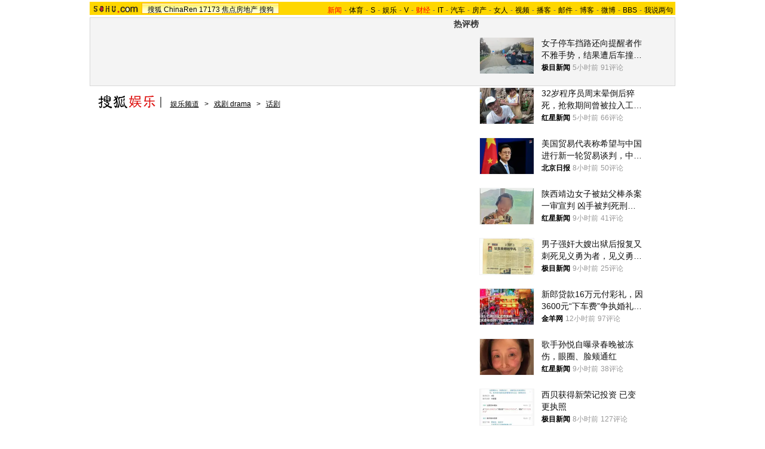

--- FILE ---
content_type: text/html
request_url: http://yule.sohu.com/20090601/n264270111.shtml
body_size: 21100
content:
<!DOCTYPE html PUBLIC "-//W3C//DTD XHTML 1.0 Transitional//EN" "https://www.w3.org/TR/xhtml1/DTD/xhtml1-transitional.dtd">













<html xmlns="https://www.w3.org/1999/xhtml">
<head>
<meta http-equiv="Content-Type" content="text/html; charset=gb2312" />
<meta name="description" content="《谈谈情说说谎》09经典重现">
<meta name="keywords" content="一夜情 谈谈情">
<meta name="robots" content="all">
<script type="text/javascript" src="https://www.sohu.com/sohuflash_1.js"></script>
<meta http-equiv="X-UA-Compatible" content="IE=EmulateIE7" />
<title>《谈谈情说说谎》09经典重现-搜狐娱乐</title>
<link type="text/css" rel="stylesheet" href="https://css.sohu.com/upload/global1.3.css" />
<style>
.area{width:980px}.right{display:inline}em{font-style:normal}li{text-align:left}a{color:#009}a:hover{color:#F00}#foot,#foot a{color:#333}

/* 标准头 */
#logo_nav{width:980px;background:#FFD700;height:22px;font-family:'Arial';margin:3px auto 4px}
#logo_nav .red{color:#f00}
#matrix_nav{float:left;width:230px;height:19px;padding-top:3px;background:url(/images090310/matrix_bg2.gif);}
#nav{padding-left:13px;float:right;height:18px;padding-top:4px}
#nav a{color:#000;margin:0 4px;}
#logo_nav a{color:#000}

#contentA{width:978px;height:113px;border:1px #d7d7d7 solid;background:#f4f4f4;margin-bottom:15px}
#contentA .left{width:590px;margin-left:4px;padding-top:4px;}
#contentA .right{width:380px;}/* 实用工具 */
#contentA .right a{color:#000;}
#contentA .right a:hover{color:#c00;}
#contentA .right .tools{width:379px;background:url(/images090310/tools.gif) bottom no-repeat;overflow:hidden;height:113px;border-left:1px solid #D7D7D7;margin:0 auto;}
#contentA .right .tools h2{width:379px;height:24px;border-bottom:1px solid #d7d7d7;background-color:#F4F4F4;}
#contentA .right .tools h2 span,#contentA .right .tools h2 a{line-height:26px;padding:0 4px;overflow:hidden}
#contentA .right .tools ul{width:376px;margin:18px 5px 5px 0;}
#contentA .right .tools li{float:left;width:50px;height:22px;padding-left:10px;text-align:right;}
#contentA .right .tools li.one{width:60px;padding-left:12px;}

/* 导航 */
#navigation{width:975px;text-align:left;margin-bottom:5px;color:#000}
#navigation a{text-decoration:underline;margin:0 6px;color:#000;line-height:24px;}
#navigation a:hover{color:#F00}
#navigation img{vertical-align:text-bottom}

/* 广告 */
.adsoure div{float:right;margin:0 auto 18px;}
#box{width:350px;float:left;margin-right:6px}/* 画中画 */
.ad360 div,.ad360 span{margin-bottom:5px} /* 右360 */
.ad590A{margin:0 auto;padding:5px 0}
.ad590B div{border-top:1px #E9A8A8 solid;width:613px;padding:5px 0}

#contentB .left{width:613px;background:#FBF2F4;color:#000;border:1px #E9A8A8 solid}
#contentB .right{width:360px}

/* 新闻标题 */
#contentB .left h2{line-height:75px;font-size:26px;font-weight:bold;text-align:center}
#contentB .left h3{width:532px;height:15px;border-bottom:1px #C5C5C5 solid;margin:0 auto 22px}
#contentB .left h3 a{text-decoration:none;color:#000}
#contentB .left h3 a:hover,#contentB .left h3 em,#contentB .left h3 em a{color:#F00}

/* 新闻来源 */
#contentB .left .source{width:532px;margin:0 auto;}
#contentB .left .source .mediasource{height:42px;float:left;}
#contentB .left .source span{height:24px;line-height:24px;border:1px #c5c5c5 solid;padding:1px;float:left;background:#fff;}
#contentB .left .source span img{float:left;}
#contentB .left .source span em{font-size:14px;font-weight:bold;margin:2px 8px 0;float:left}
#contentB .left .source span a,#contentB .left .source span a:hover{color:#000;text-decoration:none;cursor:default;}
/* 编者按 */
#contentB .leaderette{font-size:14px;margin:0 auto 5px;border:1px solid #c8d5df;background:#F5EDEF;padding:5px;}
#contentB .leaderette strong{font-size:14px;}

/* 新闻内容 */
#contentB .left .content{width:532px;margin:0 auto 20px;line-height:28px;text-align:left;font-size:14px;}
#contentB .left .content p{margin-bottom:25px;}
#contentB .left .content .pic{text-align:center;font-size:12px;margin-top:5px}
#contentB .left .content .pic img{display:block;margin:0 auto 10px}
#contentB .left .content span{color:#009;font-size:12px}
#contentB .left .content span a{text-decoration:underline}
#contentB .left .content em{color:#f00}
#contentB .left .content .r{text-align:right;float:none;display:block;}
#contentB .left .content .pp{font-size:12px;}
#contentB .left .content .articleLink a{text-decoration:underline;font-size:14px;}

/* 页码 */
#contentB .left .content .pageOption{margin-bottom:5px;}
#contentB .left .content .newsPage{text-align:right;font-size:14px;}

/* 搜狗搜索 */
#contentB .left .search{width:555px;margin:0 auto 15px;text-align:left;}
#contentB .left .search span{padding-top:4px;}
#contentB .left .search span a{float:left;margin:-5px 5px 0 0;width:89px;height:23px;background:url(/images090310/matrixlogo.gif) -120px 0;font-size:0;line-height:500px;overflow:hidden}
#contentB .left .search img{margin-right:6px;vertical-align:middle}
#contentB .left .search .inputA{width:140px;border:1px #D4D0C8 solid;background:#FFF;margin-right:6px;height:16px;padding:3px 1px 0 1px}
#contentB .left .search .inputB{width:68px;font-size:13px}
#contentB .left .search input{vertical-align:middle;margin-top:-3px}

/* 相关新闻、搜索 */
#contentB .left .correlation{width:565px;margin:0 auto 5px;padding-bottom:5px}
#contentB .left .correlation .l{width:410px}
#contentB .left .correlation .r{width:130px}
#contentB .left .correlation .l h2{line-height:30px;padding-left:10px;width:400px;font-size:14px;font-weight:bold;text-align:left}
#contentB .left .correlation .l li{width:396px;line-height:24px;color:#009;font-size:14px;}
#contentB .left .correlation .l li a{text-decoration:underline}
#contentB .left .correlation .l li span{color:#6D6D6D;float:right;font-size:12px;}
#contentB .left .correlation .l h5{text-align:right;font-size:14px;line-height:24px}

/* 相关新闻图片 */
#contentB .left .correlation .l .pt{margin:10px 0 0 0;}
#contentB .left .correlation .l .pt img{float:left;margin:10px 5px 0 0;}
#contentB .left .correlation .l .pt p{line-height:20px;float:right;color:#000}
#contentB .left .correlation .l .pt p span{font-size:14px;font-weight:bold;color:#009}
#contentB .left .correlation .l .pt p em{color:#666}

#contentB .left .correlation .r h2{line-height:30px;width:130px;font-size:14px;font-weight:bold;text-align:left}
#contentB .left .correlation .r ul{width:130px;line-height:24px;font-size:14px;text-align:left}
#contentB .left .correlation .r li a{text-decoration:underline}

#contentB .left .midline{background:url(/images090310/bgY.gif)}
#contentB .left .line{background:url(/images090310/bgX.gif) 0 0;height:1px;font-size:1px;overflow:hidden;width:597px;margin:0 auto 5px;}

/* 搜狗推广 */
#contentB .left .sogouService{width:565px;margin:0 auto;position:relative}
#contentB .left .sogouService h2{line-height:32px;font-size:14px;text-align:right;margin-bottom:5px}
#contentB .left .sogouService h2 span{margin-top:5px;background:url(/images090310/matrixlogo.gif) -120px -23px;display:block;width:74px;height:21px;overflow:hidden}
#contentB .left .sogouService h2 span a{display:block;width:74px;height:21px;font-size:0;line-height:500px;overflow:hidden}
#contentB .left .sogouService .commentary{background:#F5D7DE;padding:4px 6px 0;height:16px;position:absolute;bottom:0;right:-16px;color:#6D6D6D;margin:0}/* 注释 */

/* 网友评论 */
#contentB .left .comment{width:575px;margin:0 auto 5px;padding:12px 0 10px;text-align:left}
#contentB .left .comment .l{width:412px}
#contentB .left .comment .r{width:132px;line-height:26px;font-size:12px;font-weight:bold}
#argueForm,#replyForm{margin-top:5px;}
#contentB .left .comment .l .inputA{width:108px}
#contentB .left .comment .l .inputB{margin-left:6px;float:right;margin-top:8px}
#contentB .left .comment .l .inputC{width:370px}
#contentB .left .comment .l input{vertical-align:middle;margin-top:-2px}
#contentB .left .comment .l span,#contentB .left .comment .l span a{color:#f00;line-height:30px}
#contentB .left .comment .l .textareaA{width:410px;height:76px;overflow-y:scroll}
#contentB .left .comment .l .textareaB{width:180px;height:50px;overflow-y:scroll;float:right;margin-top:8px}
#contentB .left .comment .l .just{float:left}/* 正方 */
#contentB .left .comment .l .contrary{float:right}/* 反方 */
#contentB .left .comment .l .just,#contentB .left .comment .l .contrary{line-height:16px;width:201px}

#contentB .left .comment .r h1{font-size:14px;line-height:28px;font-weight:bold;}
#contentB .left .comment .r h1 a {text-decoration:underline}
#contentB .left .comment .r span{color:#f00;margin-left:5px;}
#contentB .left .comment .r ul{font-size:12px}
#contentB .left .comment .r li a{text-decoration:underline;}

#contentB .right .boxA,#contentB .right .boxB,#contentB .right .boxC,#contentB .right .boxD,#contentB .right .boxE,#contentB .right .boxF{padding-top:10px;margin-bottom:5px;border:1px #E9A8A8 solid;border-top:0;width:358px}
#contentB .right .line{background:url(/images090310/bgX.gif) 0 0;height:1px;font-size:1px;overflow:hidden;width:341px;margin:5px auto}

#contentB .right h2{width:360px;height:25px;line-height:25px;color:#FFF}
#contentB .right h2 a{color:#FFF}
#contentB .right h2 span{text-align:center}

/* 标题栏 */
#contentB .right .titleA,#contentB .right .titleB,#contentB .right .titleC,#contentB .right .titleD{background:url(/images090310/bgZ.png);padding:0 8px 0 12px;width:340px;overflow:hidden;}
#contentB .right .titleA span{width:135px;padding-top:8px;color:#DD0D0B;font-size:14px;font-weight:bold;line-height:14px;}
#contentB .right .titleA span a,#contentB .right .titleD span a{color:#DD0D0B}
#contentB .right .titleA span img,#contentB .right .titleD span img{margin:0 5px 0 auto}
#contentB .right .titleB{background-position:0 -50px;width:340px;}
#contentB .right .titleB span{color:#FFF;font-size:14px;font-weight:bold;margin-left:20px;}
#contentB .right .titleC{background-position:0 -25px;padding:0 8px 0 12px;width:340px}
#contentB .right .titleC span{width:88px;margin-top:6px}
#contentB .right .titleD span{width:125px;height:19px;font-size:14px;color:#DD0D0B;padding-top:8px;line-height:19px;}

/* 标题栏 */
#contentB .right .blog span a,#contentB .right .sogou span a,#contentB .right .club span a,#contentB .right .chinaren span a{display:block;margin:0 auto;background:url(/images090310/matrixlogo.gif);font-size:0;line-height:500px;overflow:hidden}
#contentB .right .blog span a{width:65px;height:15px;}
#contentB .right .sogou span a{background-position:-120px -44px;width:68px;height:18px;}
#contentB .right .club span a{background-position:0 -15px;width:67px;height:20px;margin-top:-3px;}
#contentB .right .chinaren span a{background-position:0 -35px;width:78px;height:20px;margin-top:-3px;}

/* 搜狐博客，最热视频 */
#contentB .right .boxA .clear{width:350px;margin:0 auto}
#contentB .right .boxA .clear .pp{width:110px;float:left;padding-bottom:5px}
#contentB .right .boxA .clear .pp div{height:102px;background:url(/images090310/bgA.gif) repeat-x bottom;color:#000;}
#contentB .right .boxA .clear .pp div a{color:#000}
#contentB .right .boxA .clear .pp div img{display:block;margin-bottom:5px}
#contentB .right .boxA .clear ul{width:230px;float:right}
#contentB .right .boxA .clear li{padding:2px 0;line-height:16px;color:#000;background:url(https://images.sohu.com/uiue/dot.gif) 0 -2px no-repeat;padding-left:12px}
#contentB .right .boxA .clear li a{color:#000}
#contentB .right .boxA .clear li img{margin:0 -5px 0 3px}
#contentB .right .boxA .clear .red,#contentB .right .boxA .clear li .red a{color:#FF0000}
#contentB .right .boxA .clear .line{width:220px;float:right;margin-right:5px;display:inline}
#contentB .right .boxA p{width:340px;line-height:24px;color:#DD0D0B;text-align:left;font-weight:bold;margin:0 auto 5px}
#contentB .right .boxA p a{text-decoration:underline;font-weight:normal;margin-right:6px;color:#DD0D0B;}

/* 精彩推荐，搜狐商机 */
#contentB .right .boxB ul{width:342px;margin:0 auto 5px}
#contentB .right .boxB li{line-height:20px;background:url(https://images.sohu.com/uiue/dot.gif) 0 -51px no-repeat;padding-left:12px;width:159px;float:left}

/* 搜狗 */
#contentB .right .boxC ul{width:338px;margin:0 auto 5px}
#contentB .right .boxC li{line-height:24px;color:#000}
#contentB .right .boxC li a{color:#000}
#contentB .right .boxC li span{margin-right:6px}
#contentB .right .boxC li span a{color:#00009A;text-decoration:underline}
#contentB .right .boxC li em{color:#999;font-weight:bold;margin-right:8px;_margin-right:3px;width:12px;text-align:center;float:left}
#contentB .right .boxC .red{color:#FB6804}

/* 搜狐无线 */
#contentB .right .boxD .listA{width:350px;margin:0 auto 5px;}
#contentB .right .boxD .listB{width:348px;margin:0 auto 5px}
#contentB .right .boxD .listB li{width:104px;float:left}
#contentB .right .boxD li{line-height:20px;background:url(https://images.sohu.com/uiue/dot.gif) 0 -3px no-repeat;padding-left:12px;float:left;color:#000}
#contentB .right .boxD li a{color:#000}
#contentB .right .boxD li em,#contentB .right .boxD li em a{color:#173EE8}
#contentB .right .boxD li span,#contentB .right .boxD li span a{color:#F00}
#contentB .right .boxD .pp{width:348px;margin:0 auto 5px}
#contentB .right .boxD .pp div{height:124px;background:url(/images090310/bgA.gif) repeat-x bottom;width:102px;float:left;text-align:center;color:#000;margin:0 7px;display:inline}
#contentB .right .boxD .pp div a{color:#000}
#contentB .right .boxD .pp div img{display:block;border:1px #808080 solid;margin-bottom:5px}

/* 茶余饭后 */
#contentB .right .boxE ul{width:342px;margin:0 auto 5px}
#contentB .right .boxE li{line-height:16px;padding:2px 0;width:159px;background:url(https://images.sohu.com/uiue/dot.gif) 0 -3px no-repeat;padding-left:12px;float:left;color:#000}
#contentB .right .boxE li a{color:#000}
#contentB .right .boxE li span,#contentB .right .boxE li span a{color:#F00}
#contentB .right .boxE li img{margin-right:6px}
#contentB .right .boxE .pp{width:354px;margin:0 auto 5px}
#contentB .right .boxE .pp div{width:110px;margin:0 4px;float:left;display:inline;text-align:center;background:url(/images090310/bgA.gif) repeat-x bottom;height:102px;color:#000}
#contentB .right .boxE .pp div a{color:#000}
#contentB .right .boxE .pp div img{display:block;margin-bottom:5px}

/* 搜狐社区，CHINAREN社区 */
#contentB .right .boxF p{line-height:20px;color:#000;text-align:left;width:340px;margin:0 auto 5px}
#contentB .right .boxF p a{color:#000}
#contentB .right .boxF p span,#contentB .right .boxF p span a{color:#DD0D0B}
#contentB .right .boxF .pt{width:348px;margin:0 auto 5px}
#contentB .right .boxF .pt div{width:110px;height:102px;float:left;text-align:center;background:url(/images090310/bgA.gif) repeat-x bottom;color:#000}
#contentB .right .boxF .pt div a{color:#000}
#contentB .right .boxF .pt div img{display:block;margin-bottom:2px}
#contentB .right .boxF .pt p{width:228px;float:right;margin:0}

/* 网友意见箱 */
#contentB .right .idea{background:url(/images090310/bgZ.png) 0 -75px;width:157px;height:47px;display:block;margin:26px auto;}
#contentB .right .idea a{display:block;padding:11px 0 0 68px;_padding:12px 0 0 68px;font:bold 14px '';text-align:left}

/* 最热视频 高清大片 标签 */
.videoMenu{height:25px;background:url(/images090310/bg01.gif)}
.videoMenu ul{padding-left:12px;float:left;height:22px;margin-top:3px}
.videoMenu li{float:left;cursor:pointer;width:135px;height:17px;padding-top:5px;margin-right:2px;color:#FFF;font-size:14px;line-height:16px;font-weight: bold;text-align:center;_FILTER: progid:DXImageTransform.Microsoft.AlphaImageLoader(src='/images090310/bg03.png',sizingMethod='scale');background:url(/images090310/bg03.png)!important;background:none;}
.videoMenu li a{color:#FFF}
.videoMenu .libg{background:url(/images090310/bg02.gif)!important;background:url(/images090310/bg02.gif);color:#DD0D0B}
.videoMenu .libg a{color:#DD0D0B}
.videoMenu .more{float:right;display:inline;margin-right:8px;color:#FFF;line-height:25px}
.videoMenu .more a{color:#FFF}

/* 高清大片 */
.clearB{zoom:1}
.clearB:after{content:".";display:block;visibility:hidden;height:0;clear:both;}
#contentB .right .boxA .blockA{width:358px;margin:0 auto 10px}
#contentB .right .boxA .blockA .pp{width:351px;margin:0 auto 14px}
#contentB .right .boxA .blockA .pp li{float:left;width:117px;padding-top:11px}
#contentB .right .boxA .blockA .pp span{width:97px;margin:5px auto 0;line-height:18px;text-align:left;color:#333}
#contentB .right .boxA .blockA .pp a{color:#009}
#contentB .right .boxA .blockA .line{width:334px;margin:0 auto;height:1px;font-size:1px;}
#contentB .right .boxA .blockA .list12 ul{width:346px;margin:13px auto 0 12px}
#contentB .right .boxA .blockA .list12 li{width:173px;float:left;padding:2px 0;color:#000}
#contentB .right .boxA .blockA .list12 li a{color:#000}
</style>
<script type="text/javascript">
/**
 * @author qianwang@
 */
function $$(){
	var elements = new Array();
	var ii = arguments.length;
	for (var i = 0; i < arguments.length; i++) {
		var element = arguments[i];
		if (typeof element == 'string') 
			element = document.getElementById(element);
		if (arguments.length == 1) { return element; }
		elements.push(element);
	}
	return elements;
}
//转换字号
function doZoom(size){
	$$('contentText').style.fontSize = size + 'px'
}

//媒体来源
function media_span_url(id_media_span_url) {
    if(id_media_span_url) {
        id_media_span = $$('media_span');
        if(!id_media_span.getElementsByTagName('a').length) {
            id_media_span.innerHTML = '<a href=\'' + id_media_span_url + '\' target=\'_blank\'>' + id_media_span.firstChild.nodeValue + '</a>';
        }
    }
}
function comment_updateCount(count){
	try {
		$$("commentCount").innerHTML = count;
	} 
	catch (e) {
	}
}

//我说两句
function comment_updateCountAll(count, ecount, dcount){
	try {
		if (count > 0) {
			$$("commentCountA").innerHTML = "(" + count + "条)";
			$$("commentCountB").innerHTML = "(" + count + "条)";
			$$("commentCountC").innerHTML = "(" + count + "条)";
		}
		if (ecount > 0) {
			$$("commentEliteCount").innerHTML = "(" + ecount + "条)";
		}
		if (dcount > 0) {
			$$("commentDebateCount").innerHTML = "(" + dcount + "条)";
		}
	} 
	catch (e) {
	}
}

function checkInput(){
	var author = $$("author")
	var anonymous = $$("anonymous")
	var content = $$("ccontent");
	var title = $$("comment.title");
	var debate = $$("comment.debate");
	var spcontent = $$("spcontent");
	var opcontent = $$("opcontent");
	var errormsg = "";
	
    if ($$("ppbannerC") && $$("ppcardC")){
        PassportSComent.parsePassportCookie();
        var userId = PassportSComent.cookie['userid'];
        if (!userId) {

            errormsg = "* 请登录后发言\n";
            if(document.loginformComment && document.loginformComment.pemail) document.loginformComment.pemail.focus();
        } else {
            document.commentForm.author.value = userId;
        }
    } else {
        if (!anonymous.checked && author.value == "") {
            errormsg = "* 请输入用户昵称，再提交\n";
            author.focus();
        }
        
        if (!anonymous.checked && author.value.length > 16) {
            errormsg = "* 昵称不能超过16个字符\n";
            author.focus();
        }
    }
	
	if (title && debate && debate.checked && spcontent && opcontent) {
		if (spcontent.value == "" || spcontent.value.match(/^\s*$/)) {
			errormsg = errormsg + "*正方内容不能为空\n";
			spcontent.focus();
		}
		if (opcontent.value == "" || opcontent.value.match(/^\s*$/)) {
			errormsg = errormsg + "*反方内容不能为空\n";
			opcontent.focus();
		}
		if (debate.checked && title.value != "") {
			content.value = spcontent.value + "PK" + opcontent.value;
		}
		if (content.value.length > 1500) {
			errormsg = errormsg + "* 内容不能超过1500个字符\n";
			content.focus();
		}
	} else {
		if (content.value.match(/^\s*$/)) {
			errormsg = errormsg + "* 内容不能为空\n";
			content.focus();
		}
		if (content.value.length > 1500) {
			errormsg = errormsg + "* 内容不能超过1500个字符\n";
			content.focus();
		}
	}
	
	if (title && debate) {
		if (debate.checked && (title.value == "" || title.value.match(/^\s*$/))) {
			errormsg = errormsg + "* 辩论话题的标题不能为空\n";
		}
		if (title.value.length > 24) {
			errormsg = errormsg + "* 标题不能超过24个字符\n";
			title.focus();
		}
	}
	if (errormsg) {
		alert(errormsg);
		return false;
	}
	
}

function switchAnonymous(){
	var author = $$("author")
	var anonymous = $$("anonymous")
	if (anonymous.checked) {
		author.value = "搜狐网友";
		anonymous.value = "true";
	} else {
		author.value = "";
		anonymous.value = "false";
		author.focus();
	}
}

function changeAuthor(){
	var author = $$("author");
	var anonymous = $$("anonymous");
	if (author.value != "搜狐网友") {
		anonymous.checked = false;
		anonymous.value = "false";
	} else {
		anonymous.checked = true;
		anonymous.value = "true";
	}
	
}

function switchDebate(){
	var title = $$("comment.title")
	var debate = $$("comment.debate")
	
	if (debate.checked) {
		title.value = "";
		debate.value = "true";
		title.disabled = false;
		
	} else {
		debate.value = "false";
		title.value = "输入标题可以设置以上内容成为辩论话题";
		title.disabled = true;
	}
}

function comment(){
	if ($$('argueForm').style.display == '') {
		$$('argueForm').style.display = 'none';
		$$('replyForm').style.display = '';
	} else {
		$$('argueForm').style.display = '';
		$$('replyForm').style.display = 'none';
	}
	switchDebate();
}

//added by yuxiuyang
var news_keyword = "<%=keyword%>";
var clickCount = 0;
function clearCommentContent(oObject) {
	clickCount++;
	if (clickCount == 1) {
		oObject.value = "";
	}
}
function checkCommentContent(oObject) {
	if (clickCount == 0)
		alert("请先填写您的个人看法");
	else if(checkInput() != false)
		oObject.form.submit();
}
//--
</script>
<script  type='text/javascript'>
var sogou_is_brand = new Object();
sogou_is_brand["pid"]  = 'sohu__brand';
sogou_is_brand["charset"]   = 'gb2312';
sogou_is_brand["sohuurl"] = document.location.href;
</script>
<script type="text/javascript" src="https://news.sohu.com/images/20061231/function.js"></script>
</head>

<body>

<!--频道导航 start-->

<div id="logo_nav">
	<a href="https://www.sohu.com"><img src="https://images.sohu.com/uiue/sohu_logo/sohu_logo3.gif" width="87" height="22" alt="搜狐网站" border="0" class="left" /></a>
	<div id="matrix_nav">
		<a href="https://www.sohu.com">搜狐</a> 
		<a href="https://www.chinaren.com">ChinaRen</a> 
		<a href="https://www.17173.com">17173</a>
		<a href="https://house.focus.cn/">焦点房地产</a> 
		<a href="https://www.sogou.com">搜狗</a>
	</div>
	<div id="nav">
	<a href="https://news.sohu.com/"><font color="#ff0000">新闻</font></a>-<a href="https://sports.sohu.com/">体育</a>-<a href="https://s.sohu.com/">S</a>-<a href="https://yule.sohu.com/">娱乐</a>-<a href="https://tv.sohu.com/yule/">V</a>-<a href="https://business.sohu.com/"><font color="#ff0000">财经</font></a>-<a href="https://it.sohu.com/">IT</a>-<a href="https://auto.sohu.com/">汽车</a>-<a href="https://house.focus.cn/">房产</a>-<a href="https://women.sohu.com/">女人</a>-<a href="https://tv.sohu.com/">视频</a>-<a href="https://my.tv.sohu.com/">播客</a>-<a href="https://login.mail.sohu.com/">邮件</a>-<a href="https://blog.sohu.com/">博客</a>-<a href="https://t.sohu.com/">微博</a>-<a href="https://club.sohu.com/">BBS</a>-<a href="https://comment2.news.sohu.com/">我说两句</a>
</div>
</div>

<!--频道导航 end-->

<!--ad&banner & 实用工具入口 start-->
<div class="area" id="contentA">
	<div class="left">
		<div class="ad590"><SOHUADCODE><table width=590 height=105 border=0 cellpadding=0 cellspacing=0>
<tr>
<td width=590 height=105 align=middle>
<div id=TurnAD150 width=590 height=105></div>
 <script type=text/javascript>
var TurnAD150=new Cookie(document,"TurnAD150",24);
TurnAD150.load();
TurnAD150.visit=(TurnAD150.visit==null)?parseInt(Math.random()*2+1):TurnAD150.visit;
if(TurnAD150.visit!=0)var intTurnAD150=TurnAD150.visit;
TurnAD150.visit++;
TurnAD150.visit=(TurnAD150.visit>2)?1:TurnAD150.visit;
TurnAD150.store();
function showTurnAD150(basenum){
if (basenum==1){
var sogou_is_one = new Object();

sogou_is_one["pid"]  = 'sohu__brand';

sogou_is_one["charset"]   = 'gb2312';

sogou_is_one["sohuurl"] = document.location.href;

sogou_is_one["iw1"]   = '590';

sogou_is_one["ih1"]   = '105';

sogou_is_one["place1"] = '2210';

sogou_is_one["div_id1"] = 'TurnAD150';

function q(s) {return s.replace(/%/g,"%25").replace(/&/g,"%26").replace(/#/g,"%23");}

var sogou_is_one_url = "https://sy.brand.sogou.com/brand_ad_new";

var one_cnt = 0;

for(var p in sogou_is_one)

{

              sogou_is_one_url += (one_cnt++ ? "&" : "?") + q(p) + "=" + q(sogou_is_one[p]);

}

var one_js = document.createElement('SCRIPT');

one_js.src=sogou_is_one_url;

document.getElementsByTagName('head')[0].appendChild(one_js);


}
else{
var sogou_is_one = new Object();

sogou_is_one["pid"]  = 'sohu__brand';

sogou_is_one["charset"]   = 'gb2312';

sogou_is_one["sohuurl"] = document.location.href;

sogou_is_one["iw1"]   = '590';

sogou_is_one["ih1"]   = '105';

sogou_is_one["place1"] = '2210';

sogou_is_one["div_id1"] = 'TurnAD150';

function q(s) {return s.replace(/%/g,"%25").replace(/&/g,"%26").replace(/#/g,"%23");}

var sogou_is_one_url = "https://sy.brand.sogou.com/brand_ad_new";

var one_cnt = 0;

for(var p in sogou_is_one)

{

              sogou_is_one_url += (one_cnt++ ? "&" : "?") + q(p) + "=" + q(sogou_is_one[p]);

}

var one_js = document.createElement('SCRIPT');

one_js.src=sogou_is_one_url;

document.getElementsByTagName('head')[0].appendChild(one_js);


}
}</script>
<script type=text/javascript defer=true>
showTurnAD150(intTurnAD150);
</script>
</td>
</tr>
</table></SOHUADCODE></div>
	</div>
	<div class="right">
		<div class="tools">
			<h2>
<span>实用工具</span>
<a target="_blank" href="https://help.sohu.com/fenlei/">更多>></a>
</h2>

<ul class="right clear">
<li class="one">
<a href="https://pinyin.sogou.com/" target="_blank" title="搜狗输入法">搜狗输入法</a>
</li>
<li>
<a target="_blank" href="https://data.yule.sohu.com/movie/" title="影视查询">影视查询</a>
</li>
<li>
<a href="https://www.sogou.com/features/idiom.jsp" target="_blank" title="成语查询">成语查询</a>
</li>
<li>
<a href="https://q.stock.sohu.com/ " target="_blank" title="股市行情">股市行情</a>
</li>
<li>
<a href="https://dise.health.sohu.com/ " target="_blank" title="疾病查询">疾病查询</a>
</li>
<li>
<a href="https://123.sogou.com/" target="_blank" title="网址大全">网址大全</a>
</li>
<li class="one">
<a href="https://ie.sogou.com/" target="_blank" title="搜狗浏览器">搜狗浏览器</a>
</li>
<li>
<a href="https://tv.sohu.com/s2008/acttime/" target="_blank" title="TV节目单">TV节目单</a>
</li>
<li>
<a href="https://www.sogou.com/features/char.jsp" target="_blank" title="生字快认">生字快认</a>
</li>
<li>
<a href="https://q.fund.sohu.com/q/vr.php?ft=1&sc=3&ad=0 " target="_blank" title="基金排行">基金排行</a>
</li>
<li>
<a href="https://drug.health.sohu.com/" target="_blank" title="药品查询">药品查询</a>
</li>
<li>
<a href="https://www.sogou.com/features/ip.jsp" target="_blank" title="IP查询">IP查询</a>
</li>
<li class="one">
<a href="https://mbox.sogou.com/" target="_blank" title="在线音乐盒">在线音乐盒</a>
</li>
<li>
<a href="https://pic.sohu.com/" target="_blank" title="图片欣赏">图片欣赏</a>
</li>
<li>
<a href="https://www.sogou.com/features/translate.jsp" target="_blank" title="单词翻译">单词翻译</a>
</li>
<li>
<a href="https://db.auto.sohu.com/ " target="_blank" title="车型查询">车型查询</a>
</li>
<li>
<a href="https://baodian.women.sohu.com/" target="_blank" title="女人宝典">女人宝典</a>
</li>
<li>
<a href="https://yc.sohu.com/book_top.php?ptp=0&stp=0&ttp=2&page=1&ctp=1" target="_blank" title="小说阅读">小说阅读</a>
</li>				
</ul>
		</div>
	</div>
</div>
<!--ad&banner & 实用工具入口 end-->

<!--当前位置 start-->
<div class="area" id="navigation">
	<a href="https://yule.sohu.com/" target="_blank"><img src="https://images.sohu.com/uiue/sohu_logo/2006/yule_logo3.gif" alt="搜狐娱乐-搜狐" border="0" /></a>
	<a href=https://yule.sohu.com/>娱乐频道</a> &gt; <a href=https://yule.sohu.com/drama.shtml>戏剧 drama</a> &gt; <a href=https://yule.sohu.com/moderndrama.shtml>话剧</a>
</div>
<!--当前位置 end-->

<div class="area" id="contentB">
	<div class="left">
		<h2>《谈谈情说说谎》09经典重现</h2>
		<h3>
			<span class="l">2009年06月01日16:20</span>
			<span class="r">[<a href="https://comment2.news.sohu.com/viewcomments.action?id=264270111" target="_blank">我来说两句</a><em id="commentCount"></em>]&nbsp;[字号：<a href="javascript:doZoom(16)">大</a> <a href="javascript:doZoom(14)">中</a> <a href="javascript:doZoom(12)">小</a>] </span>
		</h3>
		
		<div class="source clear">			
				
			<div class="mediasource">
			<span>
			<a href=https://yule.sohu.com target=_blank><img src=https://news.sohu.com/upload/yule.gif /></a>
			<em>来源：<strong id="media_span">搜狐娱乐</strong>

			</em>
			</span>
			</div>
			

			<div class="adsoure"><SOHUADCODE>
</SOHUADCODE></div>
		</div>

		<div class="content clear" id="contentText">
			<!--内容区 start-->
			<P>　　<STRONG>《谈谈情说说谎》09经典重现</STRONG></P>
<P>　　时间：2009年6月23日-7月5日 19:30 （周一休息）</P>
<P>　　地点：可当代艺术中心一层（长宁区凯旋路613号B座）</P>
<P>　　票价：120、100、80 元</P>
<P>　　售票热线：400-818-3333 021-54591122 021-51086048</P>
<P>　　票务通网：https://sh.piaowutong.com</P>
<P>　　导 演：周 可</P>
<P>　　演 员：周 可 沈 磊</P>
<P>　　男人，要刺激，怕负责？</P>
<P>　　女人，要真情，怕付出？</P>
<P>　　男人/女人，谁更贪心？</P>
<P>　　女人/男人，谁在骗谁？</P>
<P>　　谎言背后是真情，还是另一个谎言？</P>
<P>　　<STRONG>剧情梗概：</STRONG></P>
<P>　　一个离婚的单身女人，渴望爱情与家庭，当她偶遇曾有“一夜情”的落跑男人，是否会让他再次溜走？</P>
<P>　　一个已婚的窝囊男人，寻求刺激与逃避，当他遭遇曾有“一夜情”的痴情女子，是否会再次成功逃脱？</P>
<P>　　两颗孤独寂寞的心，试图靠近又害怕伤害</P>
<P>　　层层谎言的背后，是否隐藏着爱情的无奈？</P>
<P>　　“谎言”，是这出戏里最抓人的元素，男人的“谎言”，在顶真的女人的逼问下，一层层剥落，“谎言”好像有些无辜，因为它浪漫且无害，但是还是被戳破了。<table border=0 cellspacing=0 cellpadding=0  align="left">	<tr><td valign=top><div id="box">
<div id=TurnAD48 width=350 height=250></div>
 <script language=javascript>
try{
var TurnAD48=new Cookie(document,"TurnAD48",24);
TurnAD48.load();
TurnAD48.visit=(TurnAD48.visit==null)?parseInt(Math.random()*2+1):TurnAD48.visit;
if(TurnAD48.visit!=0)var intTurnAD48=TurnAD48.visit;
TurnAD48.visit++;
TurnAD48.visit=(TurnAD48.visit>2)?1:TurnAD48.visit;
TurnAD48.store();
function showTurnAD48(basenum){
if (basenum==1){
var sohuFlash2 = new sohuFlash("https://images.sohu.com/bill/s2009/xuelingyu/suoai/3502500516.swf", "_bflexO", "350", "250", "7");
sohuFlash2.addParam("quality", "high");
sohuFlash2.addParam("wmode", "Opaque");
sohuFlash2.addVariable("clickthru",escape("https://goto.sogou.com/200905/f8e1abdf1ba68199e6cdb2c315c9c349.php?ff="+document.location.href));
sohuFlash2.write("TurnAD48");
if(typeof(document.pv)=='undefined') document.pv = new Array();var _a=new Image();
_a.src='https://alpha.brand.sogou.com/brand_pv?md5=f8e1abdf1ba68199e6cdb2c315c9c349';
document.pv.push(_a);}
else{
var sogou_is_one = new Object();

sogou_is_one["pid"]  = 'sohu__brand';

sogou_is_one["charset"]   = 'gb2312';

sogou_is_one["sohuurl"] = document.location.href;

sogou_is_one["iw1"]   = '350';

sogou_is_one["ih1"]   = '250';

sogou_is_one["place1"] = '1';

sogou_is_one["div_id1"] = 'TurnAD48';

function q(s) {return s.replace(/%/g,"%25").replace(/&/g,"%26").replace(/#/g,"%23");}

var sogou_is_one_url = "https://cpc.brand.sogou.com/brand_ad_new";

var one_cnt = 0;

for(var p in sogou_is_one)

{

              sogou_is_one_url += (one_cnt++ ? "&" : "?") + q(p) + "=" + q(sogou_is_one[p]);

}

var one_js = document.createElement('SCRIPT');

one_js.src=sogou_is_one_url;

document.getElementsByTagName('head')[0].appendChild(one_js);
}
}
showTurnAD48(intTurnAD48);
}catch(e){}
</script>
</div>	</td></tr>	<tr><td><table><tr><td><iframe width=350 height=59 marginwidth=0 marginheight=0 hspace=0 vspace=0 
frameborder=0 scrolling=no bordercolor=#000000 
src=https://images.sohu.com/bill/s2009/jinzhuxu/zhongshi/jufu.html></iframe></td></tr></table>
<script src="https://txt.go.sohu.com/ip/soip" type=text/javascript></script>
<script language="javascript">
if(window.location.href.getQueryString("ip")==null)
Loc=sohu_IP_Loc.substr(0,4);
else
Loc=window.location.href.getQueryString("ip");
</script>	</td></tr></table>有趣的是，女人并未从中得到快感，男人也并未像一个裸身的天使，露出害羞的表情。一个浪漫美好的夜晚即将毁灭的时候，却有一个意味深长的结尾。一段艳遇无疾而终？不，结尾并不那么俗不可耐。因为本剧，没有所谓的立场。既不为男人找借口，也不帮女人说话。</P>
<P>　　这是一出好看的喜剧，非常好看。但是与搞笑无关，你可以找到一些字眼去形容，比如，男女性爱辩论，男女情感博弈，或者男女高雅干架。可能都不准确——睿智，但是不费脑子，因为我们早就变得聪明得很，并且知道怎么保护自己。那些让人愉快的对话里，投射了你我的影子又有什么关系，反正它挺有意思的，反正你中有我，我中有你。谁也不比谁高尚，当然谁也不比谁更龌龊。全剧干净利落，睿智的对话，常常让人莞尔，笑声不会放肆，多是会心的微微一笑，掩饰的却是心底的一丝尴尬。</P>
<P>　　<STRONG>看点：经典话剧</STRONG></P>
<P>　　故事改编自前苏联著名剧作家盖利曼的经典剧作《长椅》。</P>
<P>　　一个寻找刺激的男人，一个寻找真情的女人。</P>
<P>　　两人在酒吧相遇，女人认出他是一年前曾经跟她有过一夜情的男人，</P>
<P>　　男人却对此一无所知，</P>
<P>　　于是男人的谎言开始被戳穿……</P>
<P>　　女人真的找到真相了吗？</P>
<P>　　谁又知道谎言背后是真情还是另一个谎言呢？</P>
<P>　　这是一部纯粹的“话剧”，不流俗于用时下流行的歌唱，舞蹈，魔术和杂技等舞台手段，更依靠演员的表演，来讲述一个好看的故事。</P>
<P>　　</P>
			
			<SOHUADCODE>
</SOHUADCODE>

			
			<!--内容区 end-->

			<div class="r">(责任编辑：炊烟)<br /><span>[<a href="https://comment2.news.sohu.com/viewcomments.action?id=264270111" target="_blank">我来说两句</a><em id="commentAllCountin"></em>]</span></div>
		</div>
		
		<div class="search clear">
<span class="l"><a href="https://www.sogou.com/" title="搜狗搜索" target="_blank">搜狗搜索</a> 我的天职是搜索</span>
<form action="https://news.sogou.com/news" method="get" target="_blank" id="searchform" name="searchform" onsubmit="return CheckKeyWord();" autocomplete="off"> <span class="r"><input type="radio" name="t" id="sogou_web" value="web" onclick="CheckFormAction('web');"/>网页&nbsp;&nbsp;&nbsp;<input type="radio" name="t" id="t" value="news" checked onclick="CheckFormAction('news');"/>新闻&nbsp;&nbsp;&nbsp;<input type="text" name="query" id="query" class="inputA" value="请输入关键词" onfocus="this.style.color='#000';if (this.value=='请输入关键词') this.value='';" onblur="CheckColor();" style="color:#ccc"/><input type="hidden" name="p" id="p" value="02240101" class="inputB" /><input type="submit" value="搜 索" class="inputB" /></form></span>
</div>

<script type="text/javascript">
function CheckKeyWord(){
	var sf = document.searchform;
	with(sf){
  if (query.value == "请输入关键词") {
		query.value = "";
		setTimeout("query.value='请输入关键词'", 1000);
	}
 }
	return true;
}

// 改变提交的查询动作
function CheckFormAction(v){
	var sf = document.searchform;
	with(sf){
  if (v=='web') {
		action = "https://www.sogou.com/web";
    p.value = "02240100";				
	} else {
		p.value = "02240101";
		action = "https://news.sogou.com/news";
	}
 }
	return true;
}

//改变输入框颜色
function CheckColor(){
	var query = document.searchform.query;
	if (query.value == "请输入关键词" || query.value == "搜狗搜索，请输入关键词") {
		query.style.color = "#ccc";
	}
}
</script>

		<!-- 推广 -->
		<div class="ad590A"><SOHUADCODE>
</SOHUADCODE></div>
		<div class="correlation midline clear">
			<div class="l">
				<h2>相关新闻</h2>
					

			 <ul> 		<li><span>09-04-09 13:19</span>·<a href="https://yule.sohu.com/20090409/n263281903.shtml" onclick="return sogouRelateNews(this);" target="_blank">"黑涩会"美眉一夜情后偷名表 惨遭起诉(图)</a></li>
								<li><span>09-02-18 10:20</span>·<a href="https://yule.sohu.com/20090218/n262309966.shtml" onclick="return sogouRelateNews(this);" target="_blank">盘点《海角七号》败笔 "一夜情"最受质疑(图)</a></li>
								<li><span>08-11-27 08:36</span>·<a href="https://yule.sohu.com/20081127/n260875518.shtml" onclick="return sogouRelateNews(this);" target="_blank">蔡明亮首次拍摄法国片 找牡鹿与人合拍一夜情</a></li>
								<li><span>08-11-10 11:21</span>·<a href="https://yule.sohu.com/20081110/n260542513.shtml" onclick="return sogouRelateNews(this);" target="_blank">林赛-罗韩被曝与贾斯汀玩一夜情 投怀送抱遭拒</a></li>
								<li><span>08-08-14 07:42</span>·<a href="https://yule.sohu.com/20080814/n258843377.shtml" onclick="return sogouRelateNews(this);" target="_blank">组图:瞒过庾澄庆 伊能静北京一夜情挑三男</a></li>
								<li><span>08-05-08 07:30</span>·<a href="https://yule.sohu.com/20080508/n256727840.shtml" onclick="return sogouRelateNews(this);" target="_blank">潘玮柏《大小爱吃》自曝被女粉丝索求一夜情</a></li>
								<li><span>08-04-11 11:52</span>·<a href="https://yule.sohu.com/20080411/n256235542.shtml" onclick="return sogouRelateNews(this);" target="_blank">陈小春上节目被小S逼供 承认有过一夜情(图)</a></li>
								<li><span>08-04-11 08:38</span>·<a href="https://yule.sohu.com/20080411/n256225599.shtml" onclick="return sogouRelateNews(this);" target="_blank">陈小春不甘大小S逼供 自认一夜情盼望结婚生子</a></li>
								<li><span>08-01-08 08:18</span>·<a href="https://yule.sohu.com/20080108/n254515819.shtml" onclick="return sogouRelateNews(this);" target="_blank">林赛-洛翰炒饭全体位 一夜情男伴意犹未尽</a></li>
								<li><span>09-05-14 16:58</span>·<a href="https://yule.sohu.com/20090514/n263973284.shtml" onclick="return sogouRelateNews(this);" target="_blank">天下女人时尚变身 5月16日湖南卫视全新亮相</a></li>
		 </ul> 	

				<h5>
				
<a href="https://news.sogou.com/news?query=一夜情 谈谈情&pid=31023101&md=listTopics&name=&mode=0&sort=0" onclick="return sogouRelateNews(this);" target="_blank">更多关于 <strong>一夜情 谈谈情</strong> 的新闻&gt;&gt;</a>
</h5>
			</div>
			<div class="r">
				<h2>相关推荐</h2>
				<ul>
					
	<li><a href="https://www.sogou.com/web?query=瑜伽减肥经典六式&p=03210100" onclick="return sogouRelateWeb(this);" target="_blank">瑜伽减肥经典六式</a></li>
	<li><a href="https://www.sogou.com/web?query=经典老歌&p=03210100" onclick="return sogouRelateWeb(this);" target="_blank">经典老歌</a></li>
	<li><a href="https://www.sogou.com/web?query=经典单机游戏&p=03210100" onclick="return sogouRelateWeb(this);" target="_blank">经典单机游戏</a></li>
	<li><a href="https://www.sogou.com/web?query=咽喉部刺激感&p=03210100" onclick="return sogouRelateWeb(this);" target="_blank">咽喉部刺激感</a></li>
	<li><a href="https://www.sogou.com/web?query=香艳刺激洞&p=03210100" onclick="return sogouRelateWeb(this);" target="_blank">香艳刺激洞</a></li>
	<li><a href="https://www.sogou.com/web?query=离婚的最后真情告白&p=03210100" onclick="return sogouRelateWeb(this);" target="_blank">离婚的最后真情告白</a></li>
	<li><a href="https://www.sogou.com/web?query=茂名真情婚姻介绍所&p=03210100" onclick="return sogouRelateWeb(this);" target="_blank">茂名真情婚姻介绍所</a></li>
	<li><a href="https://www.sogou.com/web?query=谈谈情恋恋爱&p=03210100" onclick="return sogouRelateWeb(this);" target="_blank">谈谈情恋恋爱</a></li>
	<li><a href="https://www.sogou.com/web?query=谈谈情跳跳舞&p=03210100" onclick="return sogouRelateWeb(this);" target="_blank">谈谈情跳跳舞</a></li>
	<li><a href="https://www.sogou.com/web?query=谈谈情说说爱&p=03210100" onclick="return sogouRelateWeb(this);" target="_blank">谈谈情说说爱</a></li>

				</ul>
			</div>
		</div>
		
		<SOHUADCODE>
</SOHUADCODE>

		<div class="line"></div>
		<div class="sogouService">
			
           <h2><span><a href="https://www.sogou.com/" title="搜狗搜索" target="_blank">搜狗搜索</a></span><a href="https://www.sogou.com/fuwu/" target="_blank">我要发布</a></h2>
			<script type='text/javascript'> 
			var sogou_param = new Array();
			sogou_param["pid"]  = 'sohu__matrix';
			sogou_param["ct"]   = 'matrix';
			sogou_param["iw"]   = '560';
			sogou_param["ih"]   = '180';
			sogou_param["charset"]   = 'gb2312';
			sogou_param["c_bo"] = 'trans';
			sogou_param["c_bg"] = 'trans';
			sogou_param["c_li"] = '000099';
			sogou_param["c_te"] = '000000';
			sogou_param["c_ur"] = '008000';
			</script> 
			<script type='text/javascript' src='https://images.sohu.com/cs/jsfile/js/ct.js'></script>
            
	
			<div class="blank8"></div><div class="blank8"></div><div class="blank8"></div>
			
			<span class="commentary">以上相关内容由搜狗搜索技术生成</span>
		</div>
		<div class="line"></div>
		
		<div class="comment midline clear">
			<div class="l">
				<form name="commentForm" action="https://comment2.news.sohu.com/postcomment.action" method="post" onsubmit="return checkInput();" focus="content">
				<input type="hidden" id="topicId" name="topicId" value="264270111" />
				<div>用户：<input type="text" id="author" maxlength="255" name="comment.author" value="搜狐网友" class="inputA" onblur="changeAuthor()" />　
				<input type="checkbox" id="anonymous" name=anonymous onclick="switchAnonymous()" value="true" checked />匿名　
				<input type="checkbox" name=comment.hideIp />隐藏地址　
				<input type="checkbox" id="comment.debate" name="comment.debate" onclick='comment()' value="true" />设为辩论话题
				</div>
				<div id="replyForm">
				<textarea style="width:407px;height:72px;font-size:13px" id="ccontent" name="comment.content" onclick="clearCommentContent(this)">请在这里发表您个人看法，发言时请遵守法纪注意文明</textarea>
				</div>
				<div id="argueForm" style="display:none">
					标题：<input type="text" style="width:370px" id="comment.title" name="comment.title"/>
					<div class="clear"></div>
					<div class="just">
					<textarea style="width:180px;height:47px;font-size:13px" id=spcontent name="spcontent" onclick="clearCommentContent(this)"></textarea>
			    	</div>
					<div class="contrary">
					<textarea style="width:180px;height:47px;font-size:13px" id=opcontent name="opcontent" onclick="clearCommentContent(this)"></textarea>
					</div>					
                </div>
				<div class="btn">
				<input type="button" class="inputB" onclick="document.getElementById('ccontent').value = ''" value="重写" /><input type="button" class="inputB" onClick="checkCommentContent(this)" value="发表" />
				</div>
				</form>
			</div>
			<div class="r">
				<h1><a href="https://comment2.news.sohu.com/viewcomments.action?id=264270111" target="_blank">我来说两句</a><span id="commentAllCount"></span></h1>
				<ul>
					<li><a href="https://comment2.news.sohu.com/viewelites.action?id=264270111" target="_blank">精华区</a><span id="commentEliteCount"></span></li>
					<li><a href="https://comment2.news.sohu.com/viewdebates.action?id=264270111" target="_blank">辩论区</a><span id="commentDebateCount"></span></li>
				</ul>
			</div>
		</div>
	   
 
		<div class="ad590B"><SOHUADCODE>
</SOHUADCODE></div>
	</div>
	
	<div class="right">
		<!-- 推广广告 -->
		<div class="ad360">
			<SOHUADCODE>
</SOHUADCODE>
		</div>
		
		<!-- 推广广告 -->
		<div class="ad360">
			<SOHUADCODE><div id='sogou_is_div1'></div>

<script type='text/javascript' defer=true>

var sogou_is_one = new Object();

sogou_is_one["pid"]  = 'sohu__brand';

sogou_is_one["charset"]   = 'gb2312';

sogou_is_one["sohuurl"] = document.location.href;

sogou_is_one["iw1"]   = '360';

sogou_is_one["ih1"]   = '150';

sogou_is_one["place1"] = '2212';

sogou_is_one["div_id1"] = 'sogou_is_div1';

function q(s) {return s.replace(/%/g,"%25").replace(/&/g,"%26").replace(/#/g,"%23");}

var sogou_is_one_url = "https://sy.brand.sogou.com/brand_ad_new";

var one_cnt = 0;

for(var p in sogou_is_one)

{

              sogou_is_one_url += (one_cnt++ ? "&" : "?") + q(p) + "=" + q(sogou_is_one[p]);

}

var one_js = document.createElement('SCRIPT');

one_js.src=sogou_is_one_url;

document.getElementsByTagName('head')[0].appendChild(one_js);

</script>
</SOHUADCODE>
		</div>
		
		<!-- 搜狐博客 start -->
		<h2 class="titleA blog">
			<span><a href="https://blog.sohu.com" title="搜狐博客" target="_blank">搜狐博客</a></span><a href="https://blog.sohu.com" target="_blank">更多&gt;&gt;</a>
		</h2>
		<div class="boxA">
			<div class="clear">
				<div class="pp">
					<div><a href="https://v.blog.sohu.com/" target="_blank"><img src="https://118.img.pp.sohu.com.cn/images/video/2010/5/26/11/29/128e9a869fe.jpg" width="110" height="80" alt="90后女生因欠钱被拍全裸视频" /></a><a href="https://v.blog.sohu.com/" target="_blank">因欠钱被拍全裸视频</a></div>

<div><a href="https://pp.sohu.com/" target="_blank"><img src="https://i1.itc.cn/20100730/3ab_5a883728_cc46_4ce4_9f70_b36127468d52_1.jpg" width="110" height="80" alt="网游展最上镜showgirl" /></a><a href="https://pp.sohu.com/" target="_blank">网游展最上镜女孩</a></div>
				</div>
				
			  	<!DOCTYPE html PUBLIC "-//W3C//DTD XHTML 1.0 Transitional//EN" "https://www.w3.org/TR/xhtml1/DTD/xhtml1-transitional.dtd">
<html xmlns="https://www.w3.org/1999/xhtml">
<head>
<meta http-equiv="Content-Type" content="text/html; charset=gb2312" />
<title>无标题文档</title>
</head>

<body><ul>

  <li><a href="https://jjf130.blog.sohu.com/" target="_blank">鞠健夫</a><a rel="jjf130@sohu.com;鞠健夫的私媒体" href="javascript:void(0)" name="onlineIcon" style="display:none"></a>|<a href="https://jjf130.blog.sohu.com/135280462.html" target="_blank">独家辟谣：翁帆没有怀孕(图)</a></li>
                                                <li><a href="https://wenjuanvip.blog.sohu.com/" target="_blank">文隽</a><a rel="wenjuanvip@sohu.com;文隽" href="javascript:void(0)" name="onlineIcon" style="display:none"></a>|<a href="https://wenjuanvip.blog.sohu.com/135181561.html" target="_blank">金马奖为何将香港片拒之门外</a></li>
  <li> <a href="https://blog.sohu.com/yule/" target="_blank"><strong><font color="#FF0000">赵本山小姨子于月仙性感写真(图)</font></strong></a></li>			

				                                <li><a href="https://dabayu.blog.sohu.com/" target="_blank" ctfragid="chip_commend_col_56">大八娱</a><a rel="mark110@vip.sohu.com;大八娱－第八娱乐" href="javascript:void(0)" name="onlineIcon" style="display:none"></a>|<a href="https://dabayu.blog.sohu.com/135283362.html" target="_blank">赵本山小姨子于月仙性感照</a></li>

				                                <li><a href="https://changchunguomao.blog.sohu.com/" target="_blank">长春国贸</a><a rel="changchunguomao@sohu.com;长春国贸的博客" href="javascript:void(0)" name="onlineIcon" style="display:none"></a>|<a href="https://changchunguomao.blog.sohu.com/135277437.html" target="_blank">张靓颖被爆在美国秘密结婚</a></li>
				                                <li><a href="https://today-sun.blog.sohu.com/" target="_blank">谭客</a><a rel="zv-22@sohu.com;燕山谭客" href="javascript:void(0)" name="onlineIcon" style="display:none"></a>|<a href="https://today-sun.blog.sohu.com/135293943.html" target="_blank">刘蓓是怎么被一场潜规则活祭了</a></li>
                                                <li><a href="https://lanchen9.blog.sohu.com/" target="_ank">蓝晨</a><a rel="lanchen9@sohu.com;蓝晨" href="javascript:void(0)" name="onlineIcon" style="display:none"></a>|<a href="https://lanchen9.blog.sohu.com/135289041.html" target="_blank">施瓦辛格的麻烦事给名人的提示</a>
                                                <li><a href="https://c-c1985.blog.sohu.com/" target="_blank">陈晨</a><a rel="chenc1985@sohu.com;陈晨的八卦江湖" href="javascript:void(0)" name="onlineIcon" style="display:none"></a>|<a href="https://c-c1985.blog.sohu.com/135275108.html" target="_blank">张柏芝再孕脸部浮肿大肚照曝光</a></li>
																								
                                                <li><a href="https://zhaxuchu.blog.sohu.com/" target="_blank">落雪是花</a><a rel="zxc_218@sogou.com;落雪是花" href="javascript:void(0)" name="onlineIcon" style="display:none"></a>|<a href="https://zhaxuchu.blog.sohu.com/135276183.html" target="_blank">小S因害怕老公拒绝激情戏 </a></li>
                                                <li><a href="https://mensaojingpin.blog.sohu.com/" target="_blank">波波</a><a rel="mensaojingpin@sohu.com;波波邀您&#8220;今日有约&#8221;" href="javascript:void(0)" name="onlineIcon" style="display:none"></a>|<a href="https://mensaojingpin.blog.sohu.com/135296748.html" target="_blank">孙楠加入英皇谢霆锋不屑一顾</a></li>
</ul>
<script src="//statics.itc.cn/spm/prod/js/insert_spm.js"></script></body>
</html>

            	
			</div>
			<div class="line"></div>
			<p>
				热点标签：<a href="https://blog.sohu.com/" target="_blank">每日最热博文</a><a href="https://cctvzhangbin.blog.sohu.com/132296713.html" target=_blank>刘翔复出</a><a href="https://13906483172.blog.sohu.com/132631587.html" target=_blank>李开复离职</a><a href="https://sageguo1975.blog.sohu.com/131806999.html" target=_blank>轮胎特保案</a><a href="https://luoyinglsh.blog.sohu.com/132552035.html" target=_blank>建国大业</a><a href="https://yetanyetan.blog.sohu.com/132628613.html" target=_blank>创业板</a><a href="https://writeyouth.blog.sohu.com/132650310.html" target=_blank>国庆60周年</a><a href="https://maqingyun1986.blog.sohu.com/130680678.html" target=_blank>快乐女生</a><a href="https://shao1965.blog.sohu.com/132660940.html" target=_blank>刘德华结婚</a>
			</p>
		</div>
		<!-- 搜狐博客 end -->
		
		<!-- 推广广告 -->
		<div class="ad360">
			<SOHUADCODE>
</SOHUADCODE>
		</div>
		<!-- 推广广告 -->
		<div class="ad360">
			<SOHUADCODE>
</SOHUADCODE>
		</div>
		<!-- 推广广告 -->
		<div class="ad360">
			<SOHUADCODE>
</SOHUADCODE>
		</div>
		
		<!-- 精彩推荐 -->
		<SOHUADCODE><h2 class="titleB">
			<span><a href="https://doc.go.sohu.com/200801/e99fc6821fa9e1ba1aedc8fd89beb839.php" target=_blank><font color=white>精彩推荐</font></a></span>
		</h2>
	
<div class="boxB">
<Script language="Javascript" src="https://images.sohu.com/bill/s2009/jinzhuxu/zhongshi/jingcai/jingcai.js"></script>
</div></SOHUADCODE>
		
		<!-- 推广广告 -->
		<div class="ad360">
			<SOHUADCODE>
</SOHUADCODE>
		</div>
		
		<!-- Sogou搜狗 start -->
		<h2 class="titleC sogou">
			<span><a href="https://wenda.sogou.com/" title="搜狗问答" target="_blank">搜狗问答</a></span><a href="https://wenda.sogou.com/" target="_blank">更多&gt;&gt;</a>
		</h2>
		<div class="boxC">
			<ul>

			<li><em>1</em><span><a href="https://news.wenda.sogou.com/cate/15.html?p=02210110" target="_blank">娱乐</a></span>|<a href="https://yule.wenda.sogou.com/question/76293400.html?p=02210111" target="_blank">章子怡起诉不实报道？</a> <a href="https://wenda.sogou.com/question/84009875.html?p=02210112" target="_blank">水均益新妻子真的小他13岁？</a></li>

			<li><em class="red">2</em><span><a href="https://news.wenda.sogou.com/cate/9.html?p=02210120" target="_blank">焦点</a></span>|<a href="https://wenda.sogou.com/question/83445038.html?p=02210121" target="_blank">北京拟推错时上下班？</a> <a href="https://wenda.sogou.com/question/83258972.html?p=02210122" target="_blank">无锡影视基地遭遇火灾了吗?</a></li>

			<li><em class="red">3</em><span><a href="https://sports.wenda.sogou.com/cate/9.html?p=02210130" target="_blank">视角</a></span>|<a href="https://wenda.sogou.com/question/83445040.html?p=02210131" target="_blank">千只乌鸦咋读“夜校”</a> <a href="https://news.wenda.sogou.com/question/80001313.html?p=02210132" target="_blank">广西男子举报干部后自焚原因</a></li>

			<li><em class="red">4</em><span><a href="https://women.wenda.sogou.com/cate/3.html?p=02210140" target="_blank">生活</a></span>|<A href="https://wenda.sogou.com/question/83445041.html?p=02210141" target="_blank">春运期间有几次寒流？</a> <a href="https://news.wenda.sogou.com/question/78572967.html?p=02210142" target="_blank">百余学生拍电视剧出了意外？</a></li>

			<li><em>5</em><span><a href="https://women.wenda.sogou.com/cate/3.html?p=02210160" target="_blank">常识</a></span>|<a href="https://wenda.sogou.com/question/83445045.html?p=02210151" target="_blank">飞机临客最低多少钱？</a> <a href="https://wenda.sogou.com/question/79944209.html?p=02210152" target="_blank">全球经济自由度排名谁第一</a></li>
			
			<li><em>6</em><span><a href="https://wenda.sogou.com/cate/15.html?p=02210160" target="_blank">新闻</a></span>|<A  href="https://wenda.sogou.com/question/83445046.html?p=02210161" target="_blank">长沙房管局长豪宅曝光</A> <a href="https://yule.wenda.sogou.com/question/78572961.html?p=02210162" target="_blank">谁提出建议小沈阳退出春晚？</a></li>

			<li><em>7</em><span><a href="https://news.wenda.sogou.com/cate/200.html?s=0?p=02210170" target="_blank">话题</a></span>|<a href="https://wenda.sogou.com/question/83445047.html?p=02210171" target="_blank">五大不公困扰女大学生</a> <a href="https://wenda.sogou.com/question/78573076.html?p=02210172" target="_blank">上海移动开始停涉黄手机号？</a></li>

			<li><em>8</em><span><a href="https://news.wenda.sogou.com/cate/9.html?p=02210180" target="_blank">热点</a></span>|<a href="https://wenda.sogou.com/question/83445049.html?p=02210181" target="_blank">男版范冰冰网络爆红？</a> <a href="https://wenda.sogou.com/question/78573063.html?p=02210182" target="_blank">民政部推荐啥样新结婚誓词？</a></li>

			<li><em>9</em><span><a href="https://news.wenda.sogou.com/cate/9.html?p=02210190" target="_blank">时事</a></span>|<a href="https://wenda.sogou.com/question/83445051.html?p=02210191" target="_blank">东莞内裤男持刀索财？</a> <A href="https://wenda.sogou.com/question/78573069.html?p=02210192" target="_blank">日本艺妓为何期盼迎中国客？</A></li>

                        <li><em>10</em><span><a href="https://news.wenda.sogou.com/cate/9.html?p=02210105" target="_blank">社会</a></span>|<a href="https://wenda.sogou.com/question/79973331.html?p=02210106" target="_blank">今年春运哪天开始啊？</a> <a href="https://wenda.sogou.com/question/79974161.html?p=02210107" target="_blank">电影局强行撤下《阿凡达》？</a></li>

</ul>
		</div>
		<!-- Sogou搜狗 end -->
		
		<!-- 最热视频 start -->
		<h2 class="titleA">
			<span><img src="/images090310/videoA.gif" width="16" height="10" alt="最热视频" /><a href="https://v.sohu.com/" target="_blank">最热视频</a></span><a href="https://v.sohu.com/" target="_blank">更多&gt;&gt;</a>
		</h2>
		<div class="boxA">
			<div class="clear">
				<div class="pp">
					<div><a href="https://tv.sohu.com/hdtv/" target="_blank"><img src="https://i3.itc.cn/20091119/394_a3142b9d_fdac_4e6d_ad4a_6c370c4bff17_0.jpg" width="110" height="80" alt="" /></a><a href="https://tv.sohu.com/hdtv/" target="_blank">真实酷刑-《风声》</a></div>
					<div><a href="https://v.sohu.com/08vcountdown/"target="_blank"><img src="https://i2.itc.cn/20090903/607_6c105dd7_c74d_4587_9955_eeacdaa9b7a3_0.jpg" width="110" height="80" alt="" /></a><a href="https://v.sohu.com/08vcountdown/" target="_blank">37岁张真英胃癌病逝</a></div>			
										<div><a href="https://v.sohu.com/20090901/n266359477.shtml"target="_blank"><img src="https://i1.itc.cn/20090901/607_18ffb521_0547_4078_ba50_928d6a43b87c_0.jpg " width="110" height="80" alt="" /></a><a href="https://v.sohu.com/20090901/n266359477.shtml" target="_blank">杰克逊复活短片曝光</a></div>			</div>
				<ul>
<li><a href="https://tv.sohu.com/20090805/n265736894.shtml" target="_blank">台儿庄战役 日军尸体装满百余卡车</a></li>

<li><a href="https://tv.sohu.com/20090805/n265727349.shtml" target="_blank">罗荣桓：与林彪共事等于判无期徒刑</a></li>

<li><strong class="red"><a href="https://tv.sohu.com/hdtv/" target="_blank">高清在线看热播争议剧：</a><a href="https://tv.sohu.com/s2009/woju/" target="_blank">蜗居</a></strong></li>
				<li> <a href="https://tv.sohu.com/s2009/daqindiguo/" target="_blank">史诗-大秦帝国</a> <a href="https://tv.sohu.com/20091203/n268645129.shtml" target="_blank">致命武器</a> <a href="https://tv.sohu.com/s2009/jdb/" target="_blank">金大班</a></li>


<li><a href="https://tv.sohu.com/20090824/n266190226.shtml" target="_blank">皇宫秘闻：明成祖为何活剐三千宫女</a></li>

				<li><a href="https://tv.sohu.com/20090805/n265722475.shtml" target="_blank">胡耀邦亲批高干子弟死刑:不杀难平民愤</a></li> 

<li><a href="https://tv.sohu.com/20090812/n265893202.shtml" target="_blank">震撼现场:历史上最大规模航母对决</a></li>

				</ul>
				<div class="line"></div>
				<ul>

<li><a href=" https://v.sohu.com/20090831/n266327839.shtml" target="_blank"> <FONT color=#ff0000>刘德华承认结婚 暗示将人工受孕</FONT> </a> </li>

<li><a href="https://v.sohu.com/20090829/n266317024.shtml" target="_blank">潘长江女儿整容 潘阳"原形毕露" </a></li>
			
				<li><a href="https://v.sohu.com/20090828/n266304683.shtml" target="_blank"> <FONT color=#000000>浙江卫视28岁女主播突发病世</FONT></a></li>
				<li><a href="https://v.sohu.com/s2009/8015/s266237303/index.shtml" target="_blank">《建国大业》免费看</a></li>
				<li><a href="https://v.sohu.com/20090830/n266325775.shtml" target="_blank">夏雨袁泉登记结婚 被证实</a></li>
				<li><a href="https://v.sohu.com/20090828/n266308486.shtml" target="_blank">臧天朔面临牢狱20年</a></li>
				<li><a href="https://v.sohu.com/20090717/n265299042.shtml" target="_blank"><FONT color=#ff0000><b>搜狐娱乐播报聘创意主编、制片人</b></FONT></a></li>							</ul>
				<div class="line"></div>
			</div>
			<div class="clear">
				<div class="pp">
<div> <a href="https://s.sohu.com/" target="_blank"><img src="https://i1.itc.cn/20091005/223_5c1f542f_d854_4548_81a4_ecf74379c9dc_0.gif" alt="" width="110" height="80" border="0" /></a><a href="https://s.sohu.com/" target="_blank">越野赛惊险一幕!</a></div>
</div>
	<ul>


<li><A href="https://s.sohu.com/20090923/n266947295.shtml" target="_blank">小罗抽射获赛季首球 米兰平亚特兰大</A></li>

<li><A href="https://s.sohu.com/20090831/n266330108.shtml" target="_blank"><font color=red><b>专访纳什：姚明康复后将会更强</b></font></A></li>

<li><A href="https://s.sohu.com/20090831/n266284148.shtml" target="_blank">科比新地下情人浮出水面</A></li>

<li><A href="https://s.sohu.com/20090831/n266333779.shtml" target="_blank">直击：比甲联赛球员小腿被当场踹断</A></li>

<li><A href="https://s.sohu.com/20090830/n266297525.shtml" target="_blank">格陵兰岛足球赛前冰山坍塌</A></li> 














</ul>
			</div>
		</div>
		<!-- 最热视频 end -->
		
		<!-- 推广广告 -->
		<div class="ad360">
			<SOHUADCODE>
</SOHUADCODE>
		</div>
		
		<!-- 推广广告 -->
		<div class="ad360">
			<SOHUADCODE>
</SOHUADCODE>
		</div>
		
			
		<!-- 搜狐商机 -->
		<SOHUADCODE><h2 class="titleB">
<span><a href="https://doc.go.sohu.com/200801/e99fc6821fa9e1ba1aedc8fd89beb839.php" target=_blank><font color=white>美容保健</font></a></span>
</h2>
	
<div class="boxB">
<Script language="Javascript" src="https://images.sohu.com/bill/s2009/jinzhuxu/zhongshi/fenlei/baojian.js"></script>
</div></SOHUADCODE>
		
		
		<!-- 推广广告 -->
		<div class="ad360">
			<SOHUADCODE>
</SOHUADCODE>
		</div>
		
		<!-- 搜狐无线 start -->
		<h2 class="titleD">
			<span><img src="/images090310/wireless.gif" width="16" height="15" alt="" /><a href="https://rbt.sohu.com/" target="_blank">搜狐无线</a></span><a href="https://rbt.sohu.com" target="_blank">更多&gt;&gt;</a>
		</h2>
		<div class="boxD">
			<div class="listA clear">
  <ul>
    <li><em><a href="https://goto.sms.sohu.com/goto.php?aid=217&pid=2077" target="_blank">听评书</a></em>|&nbsp;<a href="https://goto.sms.sohu.com/goto.php?aid=217&pid=2055" target="_blank">郭德纲对口相声集</a>&nbsp;<span><a href="https://goto.sms.sohu.com/goto.php?aid=217&pid=2216" target="_blank">杜拉拉升职记</a></span>&nbsp;<a href="https://goto.sms.sohu.com/goto.php?aid=217&pid=2053" target="_blank">张震讲故事</a>&nbsp;<span><a href="https://goto.sms.sohu.com/goto.php?aid=217&pid=2056" target="_blank">红楼梦</a></span</li>
	<li><em><a href="https://goto.sms.sohu.com/goto.php?aid=217&pid=2077" target="_blank" style="color:#173EE8">听小说</a></em>|&nbsp;<span><a href="https://goto.sms.sohu.com/goto.php?aid=217&pid=2054" target="_blank">鬼吹灯1-精绝古城</a></span>&nbsp;<a href="https://goto.sms.sohu.com/goto.php?aid=217&pid=2081" target="_blank">世界名著</a>&nbsp;<a href="https://goto.sms.sohu.com/goto.php?aid=217&pid=2080" target="_blank">平凡的世界</a>&nbsp;<a href="https://goto.sms.sohu.com/goto.php?aid=217&pid=2242" target="_blank">货币战争2</a></li>
	<li><em><a href="https://goto.sms.sohu.com/goto.php?aid=217&pid=776" target="_blank" style="color:#173EE8">共享区</a></em>|&nbsp;<a href="https://goto.sms.sohu.com/goto.php?aid=219&pid=2220" target="_blank">手机病毒杀毒专家</a>&nbsp;<span><a href="https://goto.sms.sohu.com/goto.php?aid=217&pid=2233" target="_blank">经典手机游游格斗集</a></span>&nbsp;<a href="https://goto.sms.sohu.com/goto.php?aid=217&pid=2219" target="_blank">福彩3D走势图</a></li>
  </ul>
</div>
<div class="pp">
  <div><a href="https://goto.sms.sohu.com/goto.php?aid=218&pid=2268" target="_blank"><img src="https://images.sohu.com/sms/online/tg/091209_100x100.jpg" height="100" width="100" alt="揭田壮壮徐帆情史"></a>
  <a href="https://goto.sms.sohu.com/goto.php?aid=218&pid=2268" target=_blank>揭田壮壮徐帆情史</a></div>
  <div><a href="https://goto.sms.sohu.com/goto.php?aid=218&pid=2258" target="_blank"><img  src="https://images.sohu.com/sms/online/tg/091203_100x100_1.jpg" width="100" height="100" alt="李冰冰被爆已婚"></a>
  <a href="https://goto.sms.sohu.com/goto.php?aid=218&pid=2258" target=_blank>李冰冰被爆已婚</a></div>
  <div><a href="https://goto.sms.sohu.com/goto.php?aid=218&pid=2261" target="_blank"><img  src="https://images.sohu.com/sms/online/tg/091203_100x100_2.jpg" width="100" height="100" alt="揭秘生父离婚内幕"></a>
  <a href="https://goto.sms.sohu.com/goto.php?aid=218&pid=2261" target=_blank>揭秘生父离婚内幕</a></div>
</div>
<div class="listB clear">
  <ul>
    <li><a href="https://goto.sms.sohu.com/goto.php?aid=219&pid=2236" target="_blank">赵薇被爆已经怀孕</a></li>
	<li><span><a href="https://goto.sms.sohu.com/goto.php?aid=219&pid=2188" target="_blank" >揭刘晓庆离婚内幕</a></span></li>
    <li><span><a href="https://goto.sms.sohu.com/goto.php?aid=219&pid=2269" target="_blank">李幼斌新恋情曝光</a></span></li>
	<li><a href="https://goto.sms.sohu.com/goto.php?aid=219&pid=2246" target="_blank">李宇春爆遭母逼婚</a></li>
	<li><span><a href="https://goto.sms.sohu.com/goto.php?aid=219&pid=2235" target="_blank">周迅王艳婆媳相见</a></span></li>
	<li><a href="https://goto.sms.sohu.com/goto.php?aid=219&pid=2262" target="_blank">陆毅爱女照首曝光</a></li>
	<li><span><a href="https://goto.sms.sohu.com/goto.php?aid=219&pid=1711" target="_blank">圣诞节明信片八折</a></span></li>
	<li><a href="https://goto.sms.sohu.com/goto.php?aid=219&pid=2265" target="_blank">刘嘉玲自曝正造人</a></li>
	<li><span><a href="https://goto.sms.sohu.com/goto.php?aid=219&pid=2266" target="_blank">陈好新男友被曝光</a></span></li>
  </ul>
</div>
		</div>
		<!-- 搜狐无线 end -->
		
		<!-- 茶余饭后 start -->
		<h2 class="titleA">
			<span><a href="https://yule.sohu.com/" target="_blank">茶余饭后</span><a href="https://yule.sohu.com/" target="_blank">更多&gt;&gt;</a>
		</h2>
		<div class="boxE">
			<ul class="clear">

<li><a target="_blank" href="https://pic.yule.sohu.com/group-201302.shtml">组图：周迅狂笑避分手传闻</a></li>	

<li><a target="_blank" href="https://pic.yule.sohu.com/group-201311.shtml">独家：小虎队春晚节目过审</a></li>

<li><a target="_blank" href="https://pic.yule.sohu.com/group-201314.shtml">组图：林嘉绮曲线身材吸睛</a></li>

<li><a target="_blank" href="https://pic.yule.sohu.com/group-201319.shtml">组图：张学友跪地认曾志伟</a></li>

<li><a target="_blank" href="https://pic.yule.sohu.com/group-201325.shtml">组图：陈冠希姐姐恋情曝光</a></li>

<li><a target="_blank" href="https://pic.yule.sohu.com/group-201348.shtml">组图：奥兰多女友泳装写真</a></li>

<li><a target="_blank" href="https://pic.yule.sohu.com/group-201350.shtml">组图：当众激吻的明星情侣</a></li>

<li><a target="_blank" href="https://pic.yule.sohu.com/group-201356.shtml">组图：盘点各版观世音</a></li>


<li><a target="_blank" href="https://pic.yule.sohu.com/group-201365.shtml">组图：富豪老公很“杯具”？</a></li>

<li><a href="https://pic.yule.sohu.com/group-201366.shtml" target="_blank">组图：女星集体发“婚”了</a></li>


<li><a target="_blank" href="https://yule.sohu.com/s2009/100xfrw/"><font color=red>征集！先锋真言T恤设计</font></a></li>



<li><a target="_blank" href="https://lz.club.book.sohu.com/lz/serialise_details.php?serialise=40064&tp=2">晚清“雏妓出台”罕见照(图)</a></li>

<li><a target="_blank" href="https://lz.club.travel.sohu.com/lz/serialise_details.php?serialise=40141&tp=2">东京浅草桑巴舞狂欢！(图)</a></li>

<li><a target="_blank" href="https://lz.club.sports.sohu.com/lz/serialise_details.php?serialise=40133&tp=2">摩托赛发生重大车祸观众惊呼</a></li>

<li><a href="https://lz.club.yule.sohu.com/lz/serialise_details.php?serialise=40048&tp=2" target="_blank">83版《射雕》演员今昔变化</a></li>



	
<li><a target="_blank" href="https://yule.sohu.com/s2009/zcgl/">网络版杜拉拉为爱辞职</a></li>




			<li><a target="_blank" href="https://yule.sohu.com/20100121/n269742435.shtml">100个感动瞬间有奖征集</a></li>
  
			<li><a target="_blank" href="https://blog.sohu.com/yule/">独家辟谣：翁帆根本没怀孕</a></li>
			<li><span><a target="_blank" href="https://data.yule.sohu.com/movie/">点击进入搜狐娱乐影视库</a></span></li>
			<li><a target="_blank" href="https://yule.sohu.com/20090601/n264271549.shtml">搜狐娱乐招聘：加入我们吧！</a></li>



 <li><a target="_blank" href="https://news.17173.com/content/2010-05-04/20100504154343867,1.shtml">波斯王子真人电影拍摄花絮
</a></li>
			
<li><a target="_blank" href="https://news.17173.com/content/2010-05-04/20100504090346866,1.shtml">舒淇拍游戏写真造型百变鬼马

</a></li>




<li><img height="11" width="15" alt="" src="https://yule.sohu.com/upload/20071009entpp/images/video.gif"/><a target="_blank" href="https://v.sohu.com/20091112/n268137681.shtml
">李咏：现实中不敢发牢骚</a></li>
			<li><img height="11" width="15" alt="" src="https://yule.sohu.com/upload/20071009entpp/images/video.gif"/><a target="_blank" href="https://v.sohu.com/20091112/n268137983.shtml">满文军牢狱内生活曝光</a></li>
			<li><img height="11" width="15" alt="" src="https://yule.sohu.com/upload/20071009entpp/images/video.gif"/><a target="_blank" href="https://v.sohu.com/tysg/ ">《同一首歌》报价揭秘</a></li>




                        <li><img height="11" width="15" alt="" src="https://yule.sohu.com/upload/20071009entpp/images/video.gif"/><a target="_blank" href=" https://vlog.17173.com">当MJ音乐响起的时候</a></li>
			</ul>




			<div class="pp">

 <div><a target="_blank" href="https://pic.yule.sohu.com/group-201868.shtml"><img src="https://i0.itc.cn/20100129/85c_22130e5e_e68d_4e23_b112_c0ca597a98f5_1.jpg" alt="黎姿被曝怀孕两个月" width="110" height="80" border="0"/></a><a target="_blank" href="https://pic.yule.sohu.com/group-201868.shtml">黎姿被曝怀孕两个月</a></div>



   <div><a target="_blank" href="https://pic.yule.sohu.com/group-201798.shtml"><img src="https://i2.itc.cn/20100129/85c_22130e5e_e68d_4e23_b112_c0ca597a98f5_0.jpg" alt="徐怀钰为合约出庭" width="110" height="80" border="0"/></a><a target="_blank" href="https://pic.yule.sohu.com/group-201798.shtml">徐怀钰为合约出庭</a></div>


   <div><a target="_blank" href="https://club.yule.sohu.com/main.php?c=94&b=bagua&t=900"><img height="80" width="110" alt="黎姿弟追柏芝出车祸" src="https://i0.itc.cn/20091030/410_9288a37c_180d_44ee_836c_92b0ecc7e309_0.jpg"/></a><a target="_blank" href="https://club.yule.sohu.com/main.php?c=94&b=bagua&t=900">黎姿弟追柏芝出车祸</a></div>




  
			</div>
		</div>
		<!-- 茶余饭后 end -->
		
		<!-- 推广广告 -->
		<div class="ad360">
			<SOHUADCODE><div><iframe  src="https://images.sohu.com/bill/s2009/jinzhuxu/zhongshi/jiankang/tzcy.html" scrolling=no width="360" height="215" marginWidth=0 marginHeight=0 frameborder=0 border=0></iframe></div></SOHUADCODE>
		</div>
		
		<!-- 推广广告 -->
		<div class="ad360">
			<SOHUADCODE>
</SOHUADCODE>
		</div>
		
		<!-- 搜狐社区 start -->		
       	 
		 <h2 class="titleA club">
	<span><a href="#" title="搜狐社区" target="_blank">搜狐社区</a></span><a href="#" target="_blank">更多&gt;&gt;</a>
</h2>
		 
		
		
		<div class="boxF">
		    
			<div class="pt">
				<div><a href="https://p.club.yule.sohu.com/pl-club-bagua-0-1.html" target="_blank"><img src="https://i0.itc.cn/20091030/762_026c374a_380e_46c9_ac20_2b2cc93ba12b_0.jpg" width="110" height="80" alt="" /></a><a href="https://p.club.yule.sohu.com/pl-club-bagua-0-1.html" target="_blank">最凄惨的明星私生子</a></div>
				<p>
					<span><a href="https://p.club.yule.sohu.com/pl-club-bagua-0-1.html" target="_blank">热门八卦</a></span>|&nbsp;<a href="https://p.club.yule.sohu.com/bp-6425.html#m=b&g=6425&p=90994" target="_blank">董卿受惊吓花容失色
</a><br />
					<span><a href="https://p.club.yule.sohu.com/pl-club-bagua-0-1.html" target="_blank">八卦爆料</a></span>|&nbsp;<a href="https://p.club.yule.sohu.com/bp-2955.html#m=b&g=2955&p=39596" target="_blank">许晴拍异国写真高调性感</a><br />
					<span><a href="https://movie2046.club.sohu.com" target="_blank">第壹电影</a></span>|&nbsp;<a href="https://club.yule.sohu.com/r-zz0170-329833-0-2-900.html" target="_blank">《建国大业》：历史的光辉</a><br />
					<span><a href="https://p.club.yule.sohu.com/pl-club-bagua-0-1.html" target="_blank">精彩组图</a></span>|&nbsp;<a href="https://p.club.yule.sohu.com/bp-4593.html#m=b&g=4593&p=63533" target="_blank">罕见赵雅芝风华绝代贴画</a><br />
					<span><a href="https://p.club.yule.sohu.com/pl-club-bagua-0-1.html" target="_blank">热门图片</a></span>|&nbsp;<a href="https://p.club.yule.sohu.com/bp-5832.html#m=b&g=5832&p=81538" target="_blank">范冰冰复古照似“女魔头”</a>
				</p>
			</div>
			<div class="line"></div>
			<p>
				<span><a href="https://club.yule.sohu.com/l-zz1100-0-0-900-0.html" target="_blank">热门活动</a></span>|&nbsp;<a href="https://club.yule.sohu.com/r-zz1100-1170-0-1-900.html" target="_blank">“公益Easy GO！ ”主题曲歌词征集 五百元大奖！</a><br />
				<span><a href="https://p.club.yule.sohu.com/pl-club-bagua-0-1.html" target="_blank">精彩图集</a></span>|&nbsp;<a href="https://p.club.yule.sohu.com/bp-5899.html#m=b&g=5899&p=82448" target="_blank">林熙蕾深V装秀身材高挑性感（组图）</a>
			</p>
            
		</div>
		<!-- 搜狐社区 end -->
		
		<!-- ChinaRen社区 start -->
		<h2 class="titleA chinaren">
			<span><a href="https://club.chinaren.com" title="ChinaRen社区" target="_blank">ChinaRen社区</a></span><a href="https://club.chinaren.com" target="_blank">更多&gt;&gt;</a>
		</h2>	
		
		<div class="boxF">
		 
			<div class="pt">
				<div><a href="https://club.chinaren.com/13/158750689" target="_blank"><img src="https://i0.itc.cn/20100105/890_bd1db636_d2ea_4cf4_9475_db7317560430_0.jpg" alt="" width="110" height="80" border="0" /></a><a href="https://club.chinaren.com/13/158750689" target="_blank">每天在吞别人口水</a></div>
				<p>
					<span><a href="https://club.chinaren.com" target="_blank">焦点新闻</a>|</span> <A href="https://club.chinaren.com/0/158569966" target="_blank">不要迷恋哥，哥只是一个鬼</A><br />
					<span><a href="https://club.chinaren.com/13" target="_blank">贴贴图图</a>|</span> <A href="https://club.chinaren.com/13/158735211" target="_blank">英媒评出2009年度搞怪发明</A><br />
					<span><a href="https://club.chinaren.com/16" target="_blank">娱乐旮旯</a>| </span><A href="https://club.chinaren.com/16/158685113" target="_blank">当红明星不仅仅是名利双收</A><br />
					<span><a href="https://club.chinaren.com/8" target="_blank">情感世界</a>| </span><A href="https://club.chinaren.com/8/158725899" target="_blank">后悔嫁给这样一个山西男人</A><br />
                    <span> <a href="https://club.chinaren.com/4" target="_blank">型男索女</a>| </span><A href="https://club.chinaren.com/4/158750191" target="_blank">小糖精归来，在海边轻轻舞</A>				</p>
			</div>
			<div class="line"></div>
<p>
				<span><a href="https://club.chinaren.com/11" target="_blank">漂在海外</a></span>|&nbsp;<a href="https://club.chinaren.com/11/140130334" target="_blank">为什么出过国的人回来之后都会说中国不好</a><br />
<span><a href="https://club.chinaren.com/4" target="_blank">型男索女</a></span>|&nbsp;<a href="https://club.chinaren.com/4/158891726" target="_blank">晒晒自己的旗袍照</a> <a href="https://club.chinaren.com/4/158895046" target="_blank">暴雨过后天空依旧晴朗</a></li></p>

       
		</div>
		<!-- ChinaRen社区 end -->
		
		<div class="idea"><a href="https://s.sogou.com/topicAction.do?spaceID=%CB%D1%BA%FC%D0%C2%CE%C5%CD%F8%D3%D1%B7%B4%C0%A1&page=1" title="网友意见箱" target="_blank">网友意见箱</a></div>
	</div>
</div>

<!-- 标准尾 start -->
<div class="clear"></div>
	<div id="foot" class="Area area">
		<a href="javascript:void(0)" onClick=this.style.behavior='url(#default#homepage)';this.setHomePage('https://www.sohu.com');return false;>设置首页</a>
		- <a href=https://pinyin.sogou.com/ target=_blank rel="nofollow">搜狗输入法</a>
		- <a href=https://pay.sohu.com/ target=_blank rel="nofollow">支付中心</a>
		- <a href=https://hr.sohu.com target=_blank rel="nofollow">搜狐招聘</a>
		- <a href=https://ad.sohu.com/ target=_blank rel="nofollow">广告服务</a>
		- <a href=https://sohucallcenter.blog.sohu.com/ target=_blan rel="nofollow"k>客服中心</a>
		- <a href=https://corp.sohu.com/s2006/contactus/ target=_blank rel="nofollow">联系方式</a>
		- <a href=https://www.sohu.com/about/privacy.html target=_blank rel="nofollow">保护隐私权</a>
		- <a href=https://investors.sohu.com/ target=_blank rel="nofollow">About SOHU</a>
		- <a href=https://corp.sohu.com/indexcn.shtml target=_blank rel="nofollow">公司介绍</a>
		- <a href=https://sitemap.sohu.com/ target=_blank>网站地图</a>
		- <a href=https://roll.sohu.com/ target=_blank>全部新闻</a>
		- <a href=https://blog.sohu.com/roll target=_blank>全部博文</a>
		<br />Copyright <span class="fontArial">&copy;</span> 2018 Sohu.com Inc. All Rights Reserved. 搜狐公司 <span class="unline"><a href="https://corp.sohu.com/s2007/copyright/" target="_blank" rel="nofollow">版权所有</a></span>
		<br />搜狐不良信息举报邮箱：<a href="mailto:jubao@contact.sohu.com">jubao@contact.sohu.com</a>
	</div>
	<SCRIPT language=JavaScript src="https://js.sohu.com/pv.js"></SCRIPT>
	<script language="javascript" src="https://js.sohu.com/wrating20120726.js"></script>
	<script language="javascript"> 
		var  _wratingId = null;
		try{
		_wratingId = _getAcc();
		}catch(e){}
		if(_wratingId !=null){
		document.write('<scr'+'ipt type="text/javascript" src="https://sohu.wrating.com/a1.js"></scr'+'ipt>');
		}
		</script>
		<script language="javascript"> 
		if(_wratingId !=null){
		document.write('<scr'+'ipt type="text/javascript">');
		document.write('var vjAcc="'+_wratingId+'";');
		document.write('var wrUrl="https://sohu.wrating.com/";');
		document.write('try{vjTrack();}catch(e){}');
		document.write('</scr'+'ipt>');
		}
	</script>
	<!--SOHU:DIV_FOOT-->
<!-- 标准尾 end -->

<SOHUADCODE>																																																																																																																																																																								<Script language="Javascript">var cWidth=980;</script>
<Script language="Javascript" src="https://images.sohu.com/bill/s2009/gates/all/adm2008.js"></Script>
<!--<Script language="Javascript">
AD = new ADM("FLOAT", 2);
    AD.src = "https://images.sohu.com/bill/s2009/shanbai/baojie/6yue/1001000602.swf";
    AD.href="https://goto.sogou.com/200905/256711c20f526ea88028870e1a36e2cc.php";
    AD.tag="";
    AddSchedule(AD);
</script>-->
<script language="javascript" src="https://images.sohu.com/bill/s2009/gates/window/sogouwin.js"></script>
<script language="javascript">
var sogou_is_one = new Object();
sogou_is_one["pid"]  = 'sohu__brand';
sogou_is_one["charset"]   = 'gb2312';
sogou_is_one["place1"] = '701301';
sogou_is_one["iw1"]   = '350';
sogou_is_one["ih1"]   = '250';
sogou_is_one["isvip"] = '2';
sogou_is_one["mid"] = '70';  	
sogou_is_one["season"] = '3';
sogou_is_one["sohuurl"] = document.location.href;

function q(s) {return s.replace(/%/g,"%25").replace(/&/g,"%26").replace(/#/g,"%23");}
var sogou_is_one_url = "https://pd.brand.sogou.com/brand_texing";
var one_cnt = 0;
for(var p in sogou_is_one)
{
        sogou_is_one_url += (one_cnt++ ? "&" : "?") + q(p) + "=" + q(sogou_is_one[p]);
}

var one_js = document.createElement('SCRIPT');
one_js.src=sogou_is_one_url;
document.getElementsByTagName('head')[0].appendChild(one_js);
</script><Script language="Javascript">if(jQuery){jQuery.getScript("https://images.sohu.com/bill/s2012/gates/all/map.2013040302.js");}</script>
<Script language="Javascript" src="https://images.sohu.com/bill/s2013/gates/js/fad_v9.js"></Script>
<Script language="Javascript" src="https://images.sohu.com/bill/default/auto/pop.1.4.js?t=168"></Script></SOHUADCODE>



<script type='text/javascript'>	
	function q(s) {return s.replace(/%/g,"%25").replace(/&/g,"%26").replace(/#/g,"%23");}	
	var sogou_is_brand_url = "https://cpc.brand.sogou.com/brand_ad_new";	
	var brand_cnt = 0;	
	for(var p in sogou_is_brand)	
	{	           if(typeof(sogou_is_brand[p]) == "string")
	               sogou_is_brand_url += (brand_cnt++ ? "&" : "?") + q(p) + "=" + q(sogou_is_brand[p]);	
	}	
	if (brand_cnt>3)	
	{	
	         var test= document.createElement('SCRIPT');	
	         test.src=sogou_is_brand_url;	
	         document.getElementsByTagName('head')[0].appendChild(test);	
	}	
</script>

<script src="//statics.itc.cn/spm/prod/js/insert_spm.js"></script></body>
</html>